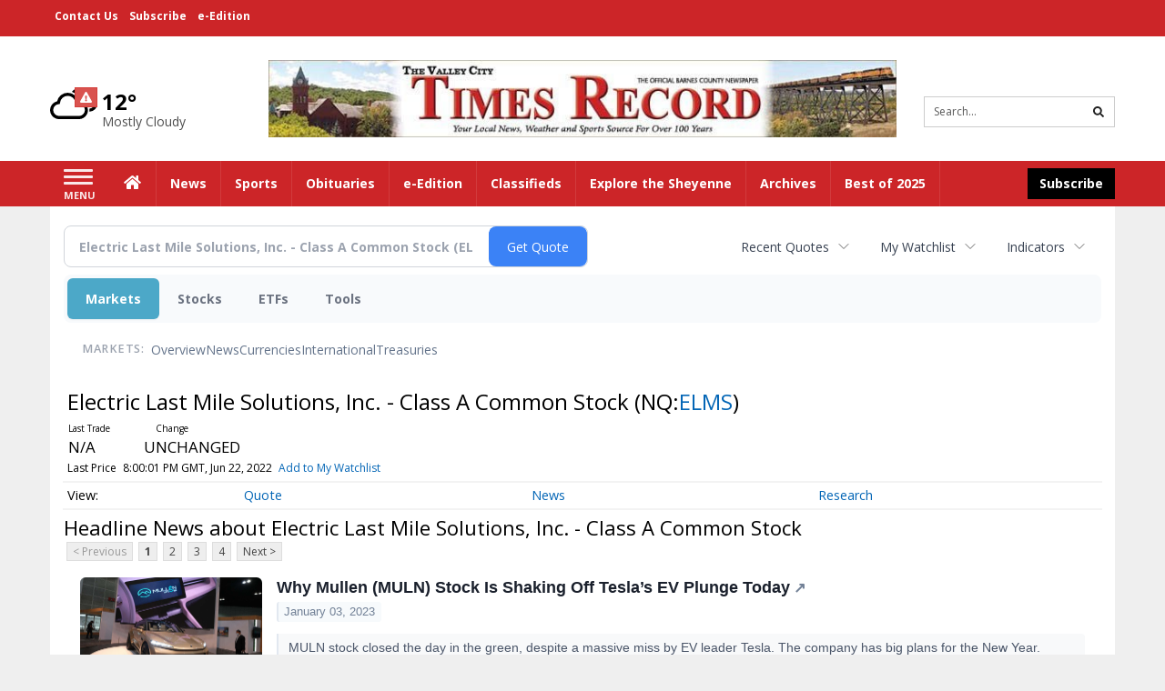

--- FILE ---
content_type: text/html; charset=utf-8
request_url: https://www.google.com/recaptcha/enterprise/anchor?ar=1&k=6LdF3BEhAAAAAEQUmLciJe0QwaHESwQFc2vwCWqh&co=aHR0cDovL2J1c2luZXNzLnRpbWVzLW9ubGluZS5jb206ODA.&hl=en&v=PoyoqOPhxBO7pBk68S4YbpHZ&size=invisible&anchor-ms=20000&execute-ms=30000&cb=b9h9uer2y40x
body_size: 49022
content:
<!DOCTYPE HTML><html dir="ltr" lang="en"><head><meta http-equiv="Content-Type" content="text/html; charset=UTF-8">
<meta http-equiv="X-UA-Compatible" content="IE=edge">
<title>reCAPTCHA</title>
<style type="text/css">
/* cyrillic-ext */
@font-face {
  font-family: 'Roboto';
  font-style: normal;
  font-weight: 400;
  font-stretch: 100%;
  src: url(//fonts.gstatic.com/s/roboto/v48/KFO7CnqEu92Fr1ME7kSn66aGLdTylUAMa3GUBHMdazTgWw.woff2) format('woff2');
  unicode-range: U+0460-052F, U+1C80-1C8A, U+20B4, U+2DE0-2DFF, U+A640-A69F, U+FE2E-FE2F;
}
/* cyrillic */
@font-face {
  font-family: 'Roboto';
  font-style: normal;
  font-weight: 400;
  font-stretch: 100%;
  src: url(//fonts.gstatic.com/s/roboto/v48/KFO7CnqEu92Fr1ME7kSn66aGLdTylUAMa3iUBHMdazTgWw.woff2) format('woff2');
  unicode-range: U+0301, U+0400-045F, U+0490-0491, U+04B0-04B1, U+2116;
}
/* greek-ext */
@font-face {
  font-family: 'Roboto';
  font-style: normal;
  font-weight: 400;
  font-stretch: 100%;
  src: url(//fonts.gstatic.com/s/roboto/v48/KFO7CnqEu92Fr1ME7kSn66aGLdTylUAMa3CUBHMdazTgWw.woff2) format('woff2');
  unicode-range: U+1F00-1FFF;
}
/* greek */
@font-face {
  font-family: 'Roboto';
  font-style: normal;
  font-weight: 400;
  font-stretch: 100%;
  src: url(//fonts.gstatic.com/s/roboto/v48/KFO7CnqEu92Fr1ME7kSn66aGLdTylUAMa3-UBHMdazTgWw.woff2) format('woff2');
  unicode-range: U+0370-0377, U+037A-037F, U+0384-038A, U+038C, U+038E-03A1, U+03A3-03FF;
}
/* math */
@font-face {
  font-family: 'Roboto';
  font-style: normal;
  font-weight: 400;
  font-stretch: 100%;
  src: url(//fonts.gstatic.com/s/roboto/v48/KFO7CnqEu92Fr1ME7kSn66aGLdTylUAMawCUBHMdazTgWw.woff2) format('woff2');
  unicode-range: U+0302-0303, U+0305, U+0307-0308, U+0310, U+0312, U+0315, U+031A, U+0326-0327, U+032C, U+032F-0330, U+0332-0333, U+0338, U+033A, U+0346, U+034D, U+0391-03A1, U+03A3-03A9, U+03B1-03C9, U+03D1, U+03D5-03D6, U+03F0-03F1, U+03F4-03F5, U+2016-2017, U+2034-2038, U+203C, U+2040, U+2043, U+2047, U+2050, U+2057, U+205F, U+2070-2071, U+2074-208E, U+2090-209C, U+20D0-20DC, U+20E1, U+20E5-20EF, U+2100-2112, U+2114-2115, U+2117-2121, U+2123-214F, U+2190, U+2192, U+2194-21AE, U+21B0-21E5, U+21F1-21F2, U+21F4-2211, U+2213-2214, U+2216-22FF, U+2308-230B, U+2310, U+2319, U+231C-2321, U+2336-237A, U+237C, U+2395, U+239B-23B7, U+23D0, U+23DC-23E1, U+2474-2475, U+25AF, U+25B3, U+25B7, U+25BD, U+25C1, U+25CA, U+25CC, U+25FB, U+266D-266F, U+27C0-27FF, U+2900-2AFF, U+2B0E-2B11, U+2B30-2B4C, U+2BFE, U+3030, U+FF5B, U+FF5D, U+1D400-1D7FF, U+1EE00-1EEFF;
}
/* symbols */
@font-face {
  font-family: 'Roboto';
  font-style: normal;
  font-weight: 400;
  font-stretch: 100%;
  src: url(//fonts.gstatic.com/s/roboto/v48/KFO7CnqEu92Fr1ME7kSn66aGLdTylUAMaxKUBHMdazTgWw.woff2) format('woff2');
  unicode-range: U+0001-000C, U+000E-001F, U+007F-009F, U+20DD-20E0, U+20E2-20E4, U+2150-218F, U+2190, U+2192, U+2194-2199, U+21AF, U+21E6-21F0, U+21F3, U+2218-2219, U+2299, U+22C4-22C6, U+2300-243F, U+2440-244A, U+2460-24FF, U+25A0-27BF, U+2800-28FF, U+2921-2922, U+2981, U+29BF, U+29EB, U+2B00-2BFF, U+4DC0-4DFF, U+FFF9-FFFB, U+10140-1018E, U+10190-1019C, U+101A0, U+101D0-101FD, U+102E0-102FB, U+10E60-10E7E, U+1D2C0-1D2D3, U+1D2E0-1D37F, U+1F000-1F0FF, U+1F100-1F1AD, U+1F1E6-1F1FF, U+1F30D-1F30F, U+1F315, U+1F31C, U+1F31E, U+1F320-1F32C, U+1F336, U+1F378, U+1F37D, U+1F382, U+1F393-1F39F, U+1F3A7-1F3A8, U+1F3AC-1F3AF, U+1F3C2, U+1F3C4-1F3C6, U+1F3CA-1F3CE, U+1F3D4-1F3E0, U+1F3ED, U+1F3F1-1F3F3, U+1F3F5-1F3F7, U+1F408, U+1F415, U+1F41F, U+1F426, U+1F43F, U+1F441-1F442, U+1F444, U+1F446-1F449, U+1F44C-1F44E, U+1F453, U+1F46A, U+1F47D, U+1F4A3, U+1F4B0, U+1F4B3, U+1F4B9, U+1F4BB, U+1F4BF, U+1F4C8-1F4CB, U+1F4D6, U+1F4DA, U+1F4DF, U+1F4E3-1F4E6, U+1F4EA-1F4ED, U+1F4F7, U+1F4F9-1F4FB, U+1F4FD-1F4FE, U+1F503, U+1F507-1F50B, U+1F50D, U+1F512-1F513, U+1F53E-1F54A, U+1F54F-1F5FA, U+1F610, U+1F650-1F67F, U+1F687, U+1F68D, U+1F691, U+1F694, U+1F698, U+1F6AD, U+1F6B2, U+1F6B9-1F6BA, U+1F6BC, U+1F6C6-1F6CF, U+1F6D3-1F6D7, U+1F6E0-1F6EA, U+1F6F0-1F6F3, U+1F6F7-1F6FC, U+1F700-1F7FF, U+1F800-1F80B, U+1F810-1F847, U+1F850-1F859, U+1F860-1F887, U+1F890-1F8AD, U+1F8B0-1F8BB, U+1F8C0-1F8C1, U+1F900-1F90B, U+1F93B, U+1F946, U+1F984, U+1F996, U+1F9E9, U+1FA00-1FA6F, U+1FA70-1FA7C, U+1FA80-1FA89, U+1FA8F-1FAC6, U+1FACE-1FADC, U+1FADF-1FAE9, U+1FAF0-1FAF8, U+1FB00-1FBFF;
}
/* vietnamese */
@font-face {
  font-family: 'Roboto';
  font-style: normal;
  font-weight: 400;
  font-stretch: 100%;
  src: url(//fonts.gstatic.com/s/roboto/v48/KFO7CnqEu92Fr1ME7kSn66aGLdTylUAMa3OUBHMdazTgWw.woff2) format('woff2');
  unicode-range: U+0102-0103, U+0110-0111, U+0128-0129, U+0168-0169, U+01A0-01A1, U+01AF-01B0, U+0300-0301, U+0303-0304, U+0308-0309, U+0323, U+0329, U+1EA0-1EF9, U+20AB;
}
/* latin-ext */
@font-face {
  font-family: 'Roboto';
  font-style: normal;
  font-weight: 400;
  font-stretch: 100%;
  src: url(//fonts.gstatic.com/s/roboto/v48/KFO7CnqEu92Fr1ME7kSn66aGLdTylUAMa3KUBHMdazTgWw.woff2) format('woff2');
  unicode-range: U+0100-02BA, U+02BD-02C5, U+02C7-02CC, U+02CE-02D7, U+02DD-02FF, U+0304, U+0308, U+0329, U+1D00-1DBF, U+1E00-1E9F, U+1EF2-1EFF, U+2020, U+20A0-20AB, U+20AD-20C0, U+2113, U+2C60-2C7F, U+A720-A7FF;
}
/* latin */
@font-face {
  font-family: 'Roboto';
  font-style: normal;
  font-weight: 400;
  font-stretch: 100%;
  src: url(//fonts.gstatic.com/s/roboto/v48/KFO7CnqEu92Fr1ME7kSn66aGLdTylUAMa3yUBHMdazQ.woff2) format('woff2');
  unicode-range: U+0000-00FF, U+0131, U+0152-0153, U+02BB-02BC, U+02C6, U+02DA, U+02DC, U+0304, U+0308, U+0329, U+2000-206F, U+20AC, U+2122, U+2191, U+2193, U+2212, U+2215, U+FEFF, U+FFFD;
}
/* cyrillic-ext */
@font-face {
  font-family: 'Roboto';
  font-style: normal;
  font-weight: 500;
  font-stretch: 100%;
  src: url(//fonts.gstatic.com/s/roboto/v48/KFO7CnqEu92Fr1ME7kSn66aGLdTylUAMa3GUBHMdazTgWw.woff2) format('woff2');
  unicode-range: U+0460-052F, U+1C80-1C8A, U+20B4, U+2DE0-2DFF, U+A640-A69F, U+FE2E-FE2F;
}
/* cyrillic */
@font-face {
  font-family: 'Roboto';
  font-style: normal;
  font-weight: 500;
  font-stretch: 100%;
  src: url(//fonts.gstatic.com/s/roboto/v48/KFO7CnqEu92Fr1ME7kSn66aGLdTylUAMa3iUBHMdazTgWw.woff2) format('woff2');
  unicode-range: U+0301, U+0400-045F, U+0490-0491, U+04B0-04B1, U+2116;
}
/* greek-ext */
@font-face {
  font-family: 'Roboto';
  font-style: normal;
  font-weight: 500;
  font-stretch: 100%;
  src: url(//fonts.gstatic.com/s/roboto/v48/KFO7CnqEu92Fr1ME7kSn66aGLdTylUAMa3CUBHMdazTgWw.woff2) format('woff2');
  unicode-range: U+1F00-1FFF;
}
/* greek */
@font-face {
  font-family: 'Roboto';
  font-style: normal;
  font-weight: 500;
  font-stretch: 100%;
  src: url(//fonts.gstatic.com/s/roboto/v48/KFO7CnqEu92Fr1ME7kSn66aGLdTylUAMa3-UBHMdazTgWw.woff2) format('woff2');
  unicode-range: U+0370-0377, U+037A-037F, U+0384-038A, U+038C, U+038E-03A1, U+03A3-03FF;
}
/* math */
@font-face {
  font-family: 'Roboto';
  font-style: normal;
  font-weight: 500;
  font-stretch: 100%;
  src: url(//fonts.gstatic.com/s/roboto/v48/KFO7CnqEu92Fr1ME7kSn66aGLdTylUAMawCUBHMdazTgWw.woff2) format('woff2');
  unicode-range: U+0302-0303, U+0305, U+0307-0308, U+0310, U+0312, U+0315, U+031A, U+0326-0327, U+032C, U+032F-0330, U+0332-0333, U+0338, U+033A, U+0346, U+034D, U+0391-03A1, U+03A3-03A9, U+03B1-03C9, U+03D1, U+03D5-03D6, U+03F0-03F1, U+03F4-03F5, U+2016-2017, U+2034-2038, U+203C, U+2040, U+2043, U+2047, U+2050, U+2057, U+205F, U+2070-2071, U+2074-208E, U+2090-209C, U+20D0-20DC, U+20E1, U+20E5-20EF, U+2100-2112, U+2114-2115, U+2117-2121, U+2123-214F, U+2190, U+2192, U+2194-21AE, U+21B0-21E5, U+21F1-21F2, U+21F4-2211, U+2213-2214, U+2216-22FF, U+2308-230B, U+2310, U+2319, U+231C-2321, U+2336-237A, U+237C, U+2395, U+239B-23B7, U+23D0, U+23DC-23E1, U+2474-2475, U+25AF, U+25B3, U+25B7, U+25BD, U+25C1, U+25CA, U+25CC, U+25FB, U+266D-266F, U+27C0-27FF, U+2900-2AFF, U+2B0E-2B11, U+2B30-2B4C, U+2BFE, U+3030, U+FF5B, U+FF5D, U+1D400-1D7FF, U+1EE00-1EEFF;
}
/* symbols */
@font-face {
  font-family: 'Roboto';
  font-style: normal;
  font-weight: 500;
  font-stretch: 100%;
  src: url(//fonts.gstatic.com/s/roboto/v48/KFO7CnqEu92Fr1ME7kSn66aGLdTylUAMaxKUBHMdazTgWw.woff2) format('woff2');
  unicode-range: U+0001-000C, U+000E-001F, U+007F-009F, U+20DD-20E0, U+20E2-20E4, U+2150-218F, U+2190, U+2192, U+2194-2199, U+21AF, U+21E6-21F0, U+21F3, U+2218-2219, U+2299, U+22C4-22C6, U+2300-243F, U+2440-244A, U+2460-24FF, U+25A0-27BF, U+2800-28FF, U+2921-2922, U+2981, U+29BF, U+29EB, U+2B00-2BFF, U+4DC0-4DFF, U+FFF9-FFFB, U+10140-1018E, U+10190-1019C, U+101A0, U+101D0-101FD, U+102E0-102FB, U+10E60-10E7E, U+1D2C0-1D2D3, U+1D2E0-1D37F, U+1F000-1F0FF, U+1F100-1F1AD, U+1F1E6-1F1FF, U+1F30D-1F30F, U+1F315, U+1F31C, U+1F31E, U+1F320-1F32C, U+1F336, U+1F378, U+1F37D, U+1F382, U+1F393-1F39F, U+1F3A7-1F3A8, U+1F3AC-1F3AF, U+1F3C2, U+1F3C4-1F3C6, U+1F3CA-1F3CE, U+1F3D4-1F3E0, U+1F3ED, U+1F3F1-1F3F3, U+1F3F5-1F3F7, U+1F408, U+1F415, U+1F41F, U+1F426, U+1F43F, U+1F441-1F442, U+1F444, U+1F446-1F449, U+1F44C-1F44E, U+1F453, U+1F46A, U+1F47D, U+1F4A3, U+1F4B0, U+1F4B3, U+1F4B9, U+1F4BB, U+1F4BF, U+1F4C8-1F4CB, U+1F4D6, U+1F4DA, U+1F4DF, U+1F4E3-1F4E6, U+1F4EA-1F4ED, U+1F4F7, U+1F4F9-1F4FB, U+1F4FD-1F4FE, U+1F503, U+1F507-1F50B, U+1F50D, U+1F512-1F513, U+1F53E-1F54A, U+1F54F-1F5FA, U+1F610, U+1F650-1F67F, U+1F687, U+1F68D, U+1F691, U+1F694, U+1F698, U+1F6AD, U+1F6B2, U+1F6B9-1F6BA, U+1F6BC, U+1F6C6-1F6CF, U+1F6D3-1F6D7, U+1F6E0-1F6EA, U+1F6F0-1F6F3, U+1F6F7-1F6FC, U+1F700-1F7FF, U+1F800-1F80B, U+1F810-1F847, U+1F850-1F859, U+1F860-1F887, U+1F890-1F8AD, U+1F8B0-1F8BB, U+1F8C0-1F8C1, U+1F900-1F90B, U+1F93B, U+1F946, U+1F984, U+1F996, U+1F9E9, U+1FA00-1FA6F, U+1FA70-1FA7C, U+1FA80-1FA89, U+1FA8F-1FAC6, U+1FACE-1FADC, U+1FADF-1FAE9, U+1FAF0-1FAF8, U+1FB00-1FBFF;
}
/* vietnamese */
@font-face {
  font-family: 'Roboto';
  font-style: normal;
  font-weight: 500;
  font-stretch: 100%;
  src: url(//fonts.gstatic.com/s/roboto/v48/KFO7CnqEu92Fr1ME7kSn66aGLdTylUAMa3OUBHMdazTgWw.woff2) format('woff2');
  unicode-range: U+0102-0103, U+0110-0111, U+0128-0129, U+0168-0169, U+01A0-01A1, U+01AF-01B0, U+0300-0301, U+0303-0304, U+0308-0309, U+0323, U+0329, U+1EA0-1EF9, U+20AB;
}
/* latin-ext */
@font-face {
  font-family: 'Roboto';
  font-style: normal;
  font-weight: 500;
  font-stretch: 100%;
  src: url(//fonts.gstatic.com/s/roboto/v48/KFO7CnqEu92Fr1ME7kSn66aGLdTylUAMa3KUBHMdazTgWw.woff2) format('woff2');
  unicode-range: U+0100-02BA, U+02BD-02C5, U+02C7-02CC, U+02CE-02D7, U+02DD-02FF, U+0304, U+0308, U+0329, U+1D00-1DBF, U+1E00-1E9F, U+1EF2-1EFF, U+2020, U+20A0-20AB, U+20AD-20C0, U+2113, U+2C60-2C7F, U+A720-A7FF;
}
/* latin */
@font-face {
  font-family: 'Roboto';
  font-style: normal;
  font-weight: 500;
  font-stretch: 100%;
  src: url(//fonts.gstatic.com/s/roboto/v48/KFO7CnqEu92Fr1ME7kSn66aGLdTylUAMa3yUBHMdazQ.woff2) format('woff2');
  unicode-range: U+0000-00FF, U+0131, U+0152-0153, U+02BB-02BC, U+02C6, U+02DA, U+02DC, U+0304, U+0308, U+0329, U+2000-206F, U+20AC, U+2122, U+2191, U+2193, U+2212, U+2215, U+FEFF, U+FFFD;
}
/* cyrillic-ext */
@font-face {
  font-family: 'Roboto';
  font-style: normal;
  font-weight: 900;
  font-stretch: 100%;
  src: url(//fonts.gstatic.com/s/roboto/v48/KFO7CnqEu92Fr1ME7kSn66aGLdTylUAMa3GUBHMdazTgWw.woff2) format('woff2');
  unicode-range: U+0460-052F, U+1C80-1C8A, U+20B4, U+2DE0-2DFF, U+A640-A69F, U+FE2E-FE2F;
}
/* cyrillic */
@font-face {
  font-family: 'Roboto';
  font-style: normal;
  font-weight: 900;
  font-stretch: 100%;
  src: url(//fonts.gstatic.com/s/roboto/v48/KFO7CnqEu92Fr1ME7kSn66aGLdTylUAMa3iUBHMdazTgWw.woff2) format('woff2');
  unicode-range: U+0301, U+0400-045F, U+0490-0491, U+04B0-04B1, U+2116;
}
/* greek-ext */
@font-face {
  font-family: 'Roboto';
  font-style: normal;
  font-weight: 900;
  font-stretch: 100%;
  src: url(//fonts.gstatic.com/s/roboto/v48/KFO7CnqEu92Fr1ME7kSn66aGLdTylUAMa3CUBHMdazTgWw.woff2) format('woff2');
  unicode-range: U+1F00-1FFF;
}
/* greek */
@font-face {
  font-family: 'Roboto';
  font-style: normal;
  font-weight: 900;
  font-stretch: 100%;
  src: url(//fonts.gstatic.com/s/roboto/v48/KFO7CnqEu92Fr1ME7kSn66aGLdTylUAMa3-UBHMdazTgWw.woff2) format('woff2');
  unicode-range: U+0370-0377, U+037A-037F, U+0384-038A, U+038C, U+038E-03A1, U+03A3-03FF;
}
/* math */
@font-face {
  font-family: 'Roboto';
  font-style: normal;
  font-weight: 900;
  font-stretch: 100%;
  src: url(//fonts.gstatic.com/s/roboto/v48/KFO7CnqEu92Fr1ME7kSn66aGLdTylUAMawCUBHMdazTgWw.woff2) format('woff2');
  unicode-range: U+0302-0303, U+0305, U+0307-0308, U+0310, U+0312, U+0315, U+031A, U+0326-0327, U+032C, U+032F-0330, U+0332-0333, U+0338, U+033A, U+0346, U+034D, U+0391-03A1, U+03A3-03A9, U+03B1-03C9, U+03D1, U+03D5-03D6, U+03F0-03F1, U+03F4-03F5, U+2016-2017, U+2034-2038, U+203C, U+2040, U+2043, U+2047, U+2050, U+2057, U+205F, U+2070-2071, U+2074-208E, U+2090-209C, U+20D0-20DC, U+20E1, U+20E5-20EF, U+2100-2112, U+2114-2115, U+2117-2121, U+2123-214F, U+2190, U+2192, U+2194-21AE, U+21B0-21E5, U+21F1-21F2, U+21F4-2211, U+2213-2214, U+2216-22FF, U+2308-230B, U+2310, U+2319, U+231C-2321, U+2336-237A, U+237C, U+2395, U+239B-23B7, U+23D0, U+23DC-23E1, U+2474-2475, U+25AF, U+25B3, U+25B7, U+25BD, U+25C1, U+25CA, U+25CC, U+25FB, U+266D-266F, U+27C0-27FF, U+2900-2AFF, U+2B0E-2B11, U+2B30-2B4C, U+2BFE, U+3030, U+FF5B, U+FF5D, U+1D400-1D7FF, U+1EE00-1EEFF;
}
/* symbols */
@font-face {
  font-family: 'Roboto';
  font-style: normal;
  font-weight: 900;
  font-stretch: 100%;
  src: url(//fonts.gstatic.com/s/roboto/v48/KFO7CnqEu92Fr1ME7kSn66aGLdTylUAMaxKUBHMdazTgWw.woff2) format('woff2');
  unicode-range: U+0001-000C, U+000E-001F, U+007F-009F, U+20DD-20E0, U+20E2-20E4, U+2150-218F, U+2190, U+2192, U+2194-2199, U+21AF, U+21E6-21F0, U+21F3, U+2218-2219, U+2299, U+22C4-22C6, U+2300-243F, U+2440-244A, U+2460-24FF, U+25A0-27BF, U+2800-28FF, U+2921-2922, U+2981, U+29BF, U+29EB, U+2B00-2BFF, U+4DC0-4DFF, U+FFF9-FFFB, U+10140-1018E, U+10190-1019C, U+101A0, U+101D0-101FD, U+102E0-102FB, U+10E60-10E7E, U+1D2C0-1D2D3, U+1D2E0-1D37F, U+1F000-1F0FF, U+1F100-1F1AD, U+1F1E6-1F1FF, U+1F30D-1F30F, U+1F315, U+1F31C, U+1F31E, U+1F320-1F32C, U+1F336, U+1F378, U+1F37D, U+1F382, U+1F393-1F39F, U+1F3A7-1F3A8, U+1F3AC-1F3AF, U+1F3C2, U+1F3C4-1F3C6, U+1F3CA-1F3CE, U+1F3D4-1F3E0, U+1F3ED, U+1F3F1-1F3F3, U+1F3F5-1F3F7, U+1F408, U+1F415, U+1F41F, U+1F426, U+1F43F, U+1F441-1F442, U+1F444, U+1F446-1F449, U+1F44C-1F44E, U+1F453, U+1F46A, U+1F47D, U+1F4A3, U+1F4B0, U+1F4B3, U+1F4B9, U+1F4BB, U+1F4BF, U+1F4C8-1F4CB, U+1F4D6, U+1F4DA, U+1F4DF, U+1F4E3-1F4E6, U+1F4EA-1F4ED, U+1F4F7, U+1F4F9-1F4FB, U+1F4FD-1F4FE, U+1F503, U+1F507-1F50B, U+1F50D, U+1F512-1F513, U+1F53E-1F54A, U+1F54F-1F5FA, U+1F610, U+1F650-1F67F, U+1F687, U+1F68D, U+1F691, U+1F694, U+1F698, U+1F6AD, U+1F6B2, U+1F6B9-1F6BA, U+1F6BC, U+1F6C6-1F6CF, U+1F6D3-1F6D7, U+1F6E0-1F6EA, U+1F6F0-1F6F3, U+1F6F7-1F6FC, U+1F700-1F7FF, U+1F800-1F80B, U+1F810-1F847, U+1F850-1F859, U+1F860-1F887, U+1F890-1F8AD, U+1F8B0-1F8BB, U+1F8C0-1F8C1, U+1F900-1F90B, U+1F93B, U+1F946, U+1F984, U+1F996, U+1F9E9, U+1FA00-1FA6F, U+1FA70-1FA7C, U+1FA80-1FA89, U+1FA8F-1FAC6, U+1FACE-1FADC, U+1FADF-1FAE9, U+1FAF0-1FAF8, U+1FB00-1FBFF;
}
/* vietnamese */
@font-face {
  font-family: 'Roboto';
  font-style: normal;
  font-weight: 900;
  font-stretch: 100%;
  src: url(//fonts.gstatic.com/s/roboto/v48/KFO7CnqEu92Fr1ME7kSn66aGLdTylUAMa3OUBHMdazTgWw.woff2) format('woff2');
  unicode-range: U+0102-0103, U+0110-0111, U+0128-0129, U+0168-0169, U+01A0-01A1, U+01AF-01B0, U+0300-0301, U+0303-0304, U+0308-0309, U+0323, U+0329, U+1EA0-1EF9, U+20AB;
}
/* latin-ext */
@font-face {
  font-family: 'Roboto';
  font-style: normal;
  font-weight: 900;
  font-stretch: 100%;
  src: url(//fonts.gstatic.com/s/roboto/v48/KFO7CnqEu92Fr1ME7kSn66aGLdTylUAMa3KUBHMdazTgWw.woff2) format('woff2');
  unicode-range: U+0100-02BA, U+02BD-02C5, U+02C7-02CC, U+02CE-02D7, U+02DD-02FF, U+0304, U+0308, U+0329, U+1D00-1DBF, U+1E00-1E9F, U+1EF2-1EFF, U+2020, U+20A0-20AB, U+20AD-20C0, U+2113, U+2C60-2C7F, U+A720-A7FF;
}
/* latin */
@font-face {
  font-family: 'Roboto';
  font-style: normal;
  font-weight: 900;
  font-stretch: 100%;
  src: url(//fonts.gstatic.com/s/roboto/v48/KFO7CnqEu92Fr1ME7kSn66aGLdTylUAMa3yUBHMdazQ.woff2) format('woff2');
  unicode-range: U+0000-00FF, U+0131, U+0152-0153, U+02BB-02BC, U+02C6, U+02DA, U+02DC, U+0304, U+0308, U+0329, U+2000-206F, U+20AC, U+2122, U+2191, U+2193, U+2212, U+2215, U+FEFF, U+FFFD;
}

</style>
<link rel="stylesheet" type="text/css" href="https://www.gstatic.com/recaptcha/releases/PoyoqOPhxBO7pBk68S4YbpHZ/styles__ltr.css">
<script nonce="fPprdogpseLRFkTUcj1SvQ" type="text/javascript">window['__recaptcha_api'] = 'https://www.google.com/recaptcha/enterprise/';</script>
<script type="text/javascript" src="https://www.gstatic.com/recaptcha/releases/PoyoqOPhxBO7pBk68S4YbpHZ/recaptcha__en.js" nonce="fPprdogpseLRFkTUcj1SvQ">
      
    </script></head>
<body><div id="rc-anchor-alert" class="rc-anchor-alert"></div>
<input type="hidden" id="recaptcha-token" value="[base64]">
<script type="text/javascript" nonce="fPprdogpseLRFkTUcj1SvQ">
      recaptcha.anchor.Main.init("[\x22ainput\x22,[\x22bgdata\x22,\x22\x22,\[base64]/[base64]/[base64]/ZyhXLGgpOnEoW04sMjEsbF0sVywwKSxoKSxmYWxzZSxmYWxzZSl9Y2F0Y2goayl7RygzNTgsVyk/[base64]/[base64]/[base64]/[base64]/[base64]/[base64]/[base64]/bmV3IEJbT10oRFswXSk6dz09Mj9uZXcgQltPXShEWzBdLERbMV0pOnc9PTM/bmV3IEJbT10oRFswXSxEWzFdLERbMl0pOnc9PTQ/[base64]/[base64]/[base64]/[base64]/[base64]\\u003d\x22,\[base64]\\u003d\x22,\x22QcORL8OCLcKvDyLDscO7XFtxASBDwoFYBBFiJsKOwoJLQhZOw6c8w7vCqyXDglFYwo1kbzrCj8KzwrE/NcOfwoohwpbDvE3CswpEPVfCh8KeC8OyPFDDqFPDmRc2w7/Cv1p2J8K8wol8XAvDiMOowovDtMOkw7DCpMOLRcOAHMKNe8O5ZMO9wo5EYMKmZSwIwpbDpGrDuMKuf8OLw7gGQsOlT8Oew6JEw70Hwr/CncKbayDDuzbCrA4WwqTCsEXCrsOxVcOswqsfT8KmGSZUw5AMdMOIGiAWfUdbwr3CvsKKw7nDk0UWR8KSwpVNIUTDjx4NVMO6cMKVwp9zwqtcw6FgwqzDqcKbNsOdT8KxwqzDn1nDmFoQwqPCqMKjO8OcRsOyRcO7QcO1EMKASsOSCTFSe8OnOAtbFEM/[base64]/[base64]/[base64]/wpx/Y8KfIkbCiTDDsEomQMKfTUXCsRJkOcKNOsKNw73CgQTDqHIHwqEEwptRw7Nkw6XDnMO1w6/DpsKVfBfDuTA2U2lrFxIIwqpfwokgwpdGw5t2FB7CtibCj8K0wosVw4liw4fCpG4Aw4bCliPDm8Kaw6TCrkrDqR/CgsOdFQZtM8OHw7RDwqjCtcO0wpEtwrZbw6ExSMOVwp/Dq8KAH0DCkMOnwpUlw5rDmT0Gw6rDn8KFCEQzZxPCsDNoWsOFW2rDlsKQwqzCrz/Cm8OYw4XCl8KowpIwfsKUZ8KkEcOZwqrDt0J2wpRVwrXCt2k1AsKaZ8KybCjCsHgJJsKVwq/DlsOrHh0GPU3CkH/CvnbCv04kO8ONfMOlV0zCqGTDqRrDp2HDmMORZcOCwqLCh8O9wrV4HhbDj8OSBMOPwpHCs8KPOMK/RQtteEDDvcOjD8O/OEYyw7xZw6HDtTo5w6TCkcKbwpsFw6kRfH8xKixkwp5Ewr/[base64]/wpDCn8OxfsK1NA8hIcOkw7HCvRjCgWRnw6XDg8OJwqbClMOJw63CnsKDwocDw7HCm8KBE8O5wpDDozEkwqc2ZULClMKiw4XDvcK8LsOrT3LDvcORfxXDonTDvcKGw68IUMKow5bDqmLCr8KzXS9lOMK/QcOQwq/DlcKLwrUMwoTDoVgnw6/[base64]/CvHrCscOewpnDpcK+AcKtJ3FowpnCggoKBcKaw4bCqktuCX/CpShUwp5rWMKtK2/DlMKtKcOiYgVrMhQEF8K3D3LCgsKrwrQbPSRmwp3CpUtMwrPDq8OLRSQ+aRByw6txwrTCscOsw5DCrkjDmcOTAMOpwpXClAPDpXHDqSN1b8OqDQHDiMKtScOrwqxPwrbCp2nCjcKpwr96w6FuwoLCi3s+acKaAGl/wpINw4ESwpbDrhctbcKdwr9KwrLDgMOhwoHCmTYWJ17Dr8Kvwqwsw4fCiilKeMOwLsKSw7Nlw5w+ZzLDg8OvwoDDsR5uw7vCpG4cw4fDr2EKwojDiWNXwrdYGBnCm3/Dr8KewqbCg8Kcwpl3w5fCq8KSeWPDl8KxZcKRwppzwpk/w6PCuj8wwpIvwqbDkRJgw4DDsMOTwqRteQzDnVY0w6XCiGzDuHzCn8OxEMKzYcKPwqnCk8K8wqvCr8KCD8K0wpnDm8Kgw4FRw5ZheAx1REEkeMOhfh/DicKKUMKGw5NUIQNSwo14N8OXMsK/XMOCw4AYwolVGMOEwoxJF8Kow6YJw4BGVsKvdcOEDMOCAk5KwpXCk3jDuMKkwr/DrcKSdcKAaFA+KX8RZHV/wqM7HlfDssOawr4lGjZaw509JmvCi8Oiw67CqkPDssOMRMOxLMKdwoE0c8OqfwMqRHgLc2DDviTDnMKKfMKPw5bCncKNeTTCjcKWagjDtsK/Cy8ME8KeWMOTwpvDtRTDuMK4w4bDk8OAwp3CsGBFAEoQwrUFJyrCjMK+wpUGw68Kwo8CwrXDrcO4IiE5wr1rwqnCkTvDocO3EsKyBMKrwovDrcK/R3EQwqYXR1AjI8KIw5nCvzXDl8KWw7EZWMK2LzMdw4zDtHTDozPDrE7Ci8O8wpRBccO8wqzCpMKJEMK/[base64]/CnnI4woUXC8OjFQ4swrdGMXPDuMKKwpdFwrpafVrDk1QufsKPw4BqI8KEBEzCnMO7wrLDri/CgMKewqMIwqR3TsObNsKUw6DDmMOuOCbDmMKLw6rCkcOpayDCkVTCpDJbwrBiw7PCqMOYNEDDjDzDqsOzDwPDm8OKw44Ic8ORw6h6wpweBB58CcOLADnCp8O7wrp8w6/CisKww7MzBAXDvUPCnBV3wqUmwqAYaikmw54PWDHDgxUXw6TDncKzfxhKwr1jw4cwwrrCqB/ChGXCqsOHw7DDvcKHKhcabMKywrDDnCbDkAYjDcOeN8OEw44kJsOnwqTCkMK8wojDicOuCgtNZwDDklrCs8OXwpPCrggUw4jCjcOAAirDmsKVXcOUAsOSwr/DtR7CjSMnRE3CqE80wpXChApDV8KuC8KAYmXDqE3CiTg2ZMOTRsK9wrbCkH4lwoDCv8Kiw7wvJxvDjHtuHmPCjBo8wq7DpXnCn3zCrSlXw5lwwp/[base64]/[base64]/[base64]/MSIJw5HCtRXDkQMKwp5DWxdhbGfChT7DnsO8WxDDlMKaw4JSS8Omw73Dk8Omw43DncKMwq3CizHCqQDDv8K7V2HCksKYDifDtsKKwoLCtnnCmsKXICbDqcKTX8KSw5fCiBfDq1tCw4srcGvDmMOBTsO9X8OBAsOnTMKmw5sNdFvCpx/DjMKJBMK0w63DlRDCoTEhw6TCoMKDwrPCgcKaFjfCrsOBw6U3IBXChMKNIk5AVXPDhcK/RwZNUMK8DsKnR8KSw4/CgsONT8OPc8ODwpQ5cmbCuMO5w4/CiMOcw44vwpzCrixoB8OyFw/[base64]/CnT3CpVgmwovClwnDklVFw5rCtk5ewpXDnBZBwrbCkEjDkETDj8KyBMOUM8KhVsOqw6oVwprClk/CkMO5wqcPw5IiYzkLw68ENSl9w7sYwotIw7I7w7nCnsOpd8O1wovDmcKNCcOEPVZODsKgEzjDj3TDpgHCi8KlEsOLMMOuwowKw5HCsB/CqMOAw6bDuMOLf2xWwp0HwrDDrsKAw7cND0gEBsKHNCvDjsOKa1/[base64]/CtxZPRMKPw6JiBzjCmsOSwqTCnw/Dn8KzNQDCjgrCuVE0RMOkJV/DtMOGwqFUwrzDqBxnKG4lRsOCwpEeCsKfw5dCC0XCmMKUI0DCj8OBwpVfw5HDvsO2w6xoYnUxw7HCsm1XwpVpXwVjw4PDoMK9w47Dq8KvwpY0wpHCmWwxwqDCjcKIPsO1w758T8OjAwPCi2/CpcOiwrvCgCVzZcOJwoQDOFphIHPCnsKZb0fDhMOwwrREw45IdFHDiUURwqPDscOJw7PDqsO8w7cYUXsCD1AlZhPCs8O3W2FHw5zCgV7Cvz0Uwp0fwr8iwo/[base64]/CvcKawoVaYCbDtj8GZcO+w6vCosKuwrTCkMKPw5fCicKHNsODRUvCgsKgwqIbEF9zO8OUNXDCmMK9wpPChsO2LMKEwrvDkXTDq8KJwrXDvVJ4w4DDm8KuPMOVLcO5WXR7GcKnciZuKTvDomB9w7d/fwZ9E8OVw6PDhH/[base64]/OAESw5DChmJvwocXwqdDNWgbaXzDisOzwo9OUhVaw6DCvFPDhz/Djx0FMU8bIA4XwqtTw4fCrMOawr7Cs8Kof8OjwoZGwrwRwpxCwo/DhMOow4/DtMK3N8OKEzkhCjFwesOyw7xsw7UBwqYiwoTCrT0NY192WMKFAcKjDnfCg8OEUEpjw5/DpMOPw7HCrG/Ch0HCvMODwq3Ci8Kgw4sAwrPDkMOhw5XCqQ13NsKTwrPDqMKhw4csfcO5w4XCu8KEwo85LMOSHCPCi3Q8wqbCnMORCW3DnghYw4xycCRle0TCqcOZZAdVw5Aswr88aBh9e0tlw47DsMOfw6NLwqd6NUEcIsKqOi4vA8K9wp7DksO6YMOAIsO/w77DpcO2e8KaP8O9w69OwodjwrDCuMK1wrkdwr5OwoPDvsKdE8OcX8Kbf2vDusKDw50HMnfClMKSNn3DqRnDu0zCqi8WYR/DtDnDuW4OL1BfFMOJUMO+wpEqYkDCtSdZB8KnaWZbwqEqw7fDtMK5NMKTwrHCrsKKw4FXw45/FsKeBErDtcOJb8O4w5/Cm0rCu8OBwoNhN8K1JWnCv8O3CztbA8OCwrnDmhLDncKHKkwvw4TDhnDChcKLwpLCusOrVzDDpcKVw6LCmk3CsnAow4TDl8O0w7kewo5JwpfCsMKZw6XDqgLDocOOwrfCjmwhwq4+w5QDw7zDn8KGbsKRw60qCsKWf8KcUw/CrsK5woYrw7PCrxPChxg8dVbCukoNwoDDoDUhTwPCjDLCpcOjbMKLw5U6OBnDh8KFH0QJw6zCqcOew6DCmsKbbsKywpxDLGfChsOsc3MQw5/CqGbCicKRw5zDoErDiUrCgcKNYENxasKKwrFdJhTCucK8wpUhAk7CncKxZsKtAwAoM8KQcicJNcKiZcKeBFEYZcKPw6PDrcODB8Kmdyw0w7bDgTwUw5vCkzTDoMKQw4YWVV3CucOwEMKqPMOxR8KKLwFJw7UWw4XCpifDhsOKF3XCrcKewq/[base64]/w7fCkm7CqjPCqAgAdMOkw6Qzw6rDsjDDi3bCuRczLmTDvmvDq1wnw7ceV2LCusOow5fDlMObwrlxIMO8LsKuC8OCQMKxwqllw4EVIcOPw4QZwq/DrmUeDsODQcO4NcKAIDzCqMK6FiXClcKiw53Ct17Cmi42GcOBw4nDhxhGL19Tw7zDqMOhwpg1wpYaw6jCuWMTw6vDrMKrwqMuPirClcKMfmVLP0bDk8KBw7Maw5N3NMK6CG3DmRBlfcKpw6/CjEJdNB4BwqzCm05jwpMQw5vCl3jDnAY5IcKQSkDCtMKNwqwWbGXCpRzCqywXwrfDocK/KsOBw5wlwrnCncKsFykMGcOIwrXChMKnZMKINTjDphYId8KAwpzCm3hiwq1ww6IrBG/[base64]/Do8O3QsKHNsOhw6/Dq8Ohw4LCgj7DnxILF0bDkSBiWmTCt8Ojw5w9wpTDiMOhwqHDgBAxwq0eMEbDpjAtwoLDnD7DkVh/wpHDgGDDsiDCrMKGw6QCI8OcBMKVw4jDoMKjc38Pw6rDiMOtDjMzcsKdSSrDtTYsw5HCukcDesKewpB4PmnDi342wo7DpcOtwrxcwpVswo7CoMOlwopxVEDCqjxIwqhGw6bCr8O9SsK/w4rDiMKWMk8tw5IeR8KmGA/CoGJnUw7DqMKbVlLDksK4w73DjxJuwpfCicO6wpInw6PCocOPw7HCnsK5F8OwIXlkScKxwqwbfC/[base64]/wqTDiSJ2ccO5UkpObcOWBEkaeC/ChcOhwoNLHSjDrk7DtV7Cu8ONS8O8wr5JPsKYwrXDiE/Cg0bDpifDosOPF10Cw4BCwqbCmXLDrRc9w5x3BiIIa8K0AcO5wovCtsOmeFDCgcKdVcOmwrAJY8Kyw7waw5nDkhIPXsKtQjwdFcK2woI4wo/DhHrDjHB2GifCjMKXwq1ZwqbClGbDlsKawpxpw4huDhTCtRo3woHCgcK9MMKRwr9pw4APIMKnRHEzw5PCuADDpMKFw4srSHFxQ0HDvlbCqSsPwp/[base64]/[base64]/DlmfDsGsNWsK+R8OlGMOXDMOxK8Kuw7Maw6F4wrvDnMOSZxZQUMKiw4vCo3jDhAZMG8KyQRoHCxDDmSU2QF7DiHDCv8OIw5fDkgE/woPCoxsLTVJ/dsO1wowqw4lFw6BZB1nChXASwrlRT3jCoCjDqB7Dl8Obw4DCuw5dGMOowqDDjsOVH3w9U0BNw48ne8OcworCnUFawqh8Xzs/w5d3w6zCrBECQjd2w7BiT8OoCMKswpfDhcKww5dpwr7CqDDDhsKnwp4wOMOswrNew5wDZQkOwqIORcKTRQXCqMO/[base64]/CnsKtbcOuwql3wqDDvcOUMmjDrMOpVG5HwpteeCTDi2rDkiTDjn/CijRzw5UuwoxSw4gywrUTw6fDq8OyVMKTWMKOwrfCosOmwpYuWMOhODnCvcOSw7nCjMKPwogyOnfCjkDCssOyEj9Fw6PDmMKGVTPCtUjDqG5Kw5HDuMK2Zxhsek8uwo4sw6fCsmU9w7pCVcOgwqEQw6o7w7/CnzdKw4BAwqPDl0dQP8KoKcOHFkvDin8FW8OhwqUmwpjCrx9qwrN8wpINXsK/w69LworDvcKFwro7QFbCmFTCqsO2WWvCscO+QGrCkMKew6YQf3M6JghJwqo3ZcKEBkN3OE80F8O7EMKzw5Q/bgbDgW5Gw7IgwpVUw5DChm3CmcOKAFx6JsKcCUd9ZU7DlHlGB8K2w6kFTcK8MEnCpBcDFAnCicOZw7TDncKew6bDqWnDisK+HV/Co8O9w5PDgcKww4VsIVsYw658ZcK5wq5/w48adsKBIhLDhsKkw4rChMOlw5bDoTV4wp1/J8Ocwq7DuC/[base64]/[base64]/CpyZYwqXDkzlhH8OGKxpSwpLDlMOtw4fDvht6LsOJC8OWw6tffcOfEihFwpcET8OFw7xzw48Aw6jCiktiw6rDucKQw7jCp8OAEBwgNcOnKgfDkFLChyVEw77DoMO1wpLDoGPCl8KZel7DocKLwqjDqcOyVE/Dl2zCv1hGwq3DgcKDCMKxccK9wp13wrjDisOLwosowqTDsMKyw6LCnWHDmldxEcOUwqUoe3jCksOJwpTDm8K1wqrDmkzCq8KHwoXCp1bDncOrw5/Ch8OiwrBSMS4UdsOvwqdAwplYCsK1NXENBMKZK2PCgMK0L8OUwpXChH7CjUZhGUggwqPDlDFceUzCjsKOCAnDqMKdw4lYM1/CnhnDqsKlw7MQw5LCtsKISxvCmMOYw5spLsKVwq7DpMOkaEUDfkzDsktfwrp4KcKWHMOOwpFzwrQtw6nDu8KWIcKewqU3wrbCosKCwqsew4HDiF3DuMOcVkdIwofCtVUIKMKkb8OzwqnCgsOaw5bCrUHCh8KZWUA8w4/DvlPChkLDtGrDhsO7wpklwoHCusOowrl1VThRIcKnT1YswrrCqxYrZBtkGMKwWcOrwpfDty0swpfDuxx7w6LDn8OhwoFXwojCknfCm1zCncKFdsKAAMO/w7UvwrxawqfCqsOyeVJJXznCrcKow4Ndw7XCghMrw5lVEsKHwrLDqcOWGMKdwoLDjMKgw5M+w71YA0tGwqEaDw/[base64]/CjRkpwp5Uw6sTwpVew4UdwqzDszpjbcOdw7/Dtztbwo7DkHDDl8KqIsKKw7vDvMOOwpvClMO+wrLDnQ7CqQt9wqvChRB9KcK5wpwWwpDCmFXCoMKuBsOTwo7DjMKnf8K3woRfSgzCmMOCTBZPHA5+DRMtAV7DmcKcayoZwr5ZwpURFiFJwqLDvcOvT0JbbMKtIxlhfxZWWMOyeMKLEMKYCsOmwognw6Bnwo0/wp08w7x8aj0zO0UlwrMQZEHDvcKZwrA/wo3CtUnCqGTCm8O7w7rCoTHCnMO9O8Kxw7MuwqDCllYWNyEREcK5Mg4jEcKEB8K9Oy/ChQrCnMKZOwp/w5Iew7VHwr/Di8OVZ2UWRsKKw4bCmzfDmBbCmcKQwprCrUpQCSMvwromw5HClGjDu2rCjyJLwqrClWrDtF3ChwjDlsOow4w9w5JbFTXCnsKTwrJAw7MMEcK1w4HDgsOgwqvCsCxlw4TCscKGAMO0wo/DvcOiw7Z5w7DCkcKdw6Y8wpfDqMOiw619wpnChFZPwrvCjcKOw7Ijw5cAw7sAc8OudRbDiHfDo8K2wqYfwqbDgcOMfGDCkcK9wrHClm1mCMKFw5AtwpPCqMK9bsKUGjHCnSvCrB/Ds0QrBMOXdArCm8Knw5Ftwp8AfcKTwrbChW3DvMO4CWDCsGBhKcK6cMKVJ2PChgTCrFXDrmJEWMK/wr/[base64]/wpDDq8KswrQ4IkjCvsOrwqBKA8KYw4HDm8OTw7fDlcO1w6jDuRjCmMKQwqI4wrd4w4BeUMOcF8KHw7hbM8OAwpXCvsOPw4NIRhVuJwvDk3DDpxbDrhPDjU0Oc8KbTsOPPcKDejZ0w5MeCAHClg3Ct8ONKsO4w5TCrzt/[base64]/w4/DjsK2c8OREcO/[base64]/DkFrCjMKsw5fDjsOWwq51w4kHIADDmBLCkg3Cgx/Dl8O6w55VMMKzwpIkScKuK8OhKsKBw5nCmsKYw6Zfw6hjwoHDhBEfwo48wpTDhXEmY8ObZ8Odw7vDmMOHWjw6wqrDiEdgeBJKNi7DtcOrc8KkfnMBW8Owb8KCwq/DjsKFw6nDnMK0OkrChMONAMOSw6XDmsOrXkfDtk5yw5bDicK5firCn8K3wr3DtWvDncOKeMOuT8OUccKAw53Co8OGPMKOwqBsw5BgD8Oxw70HwpkLfm5EwpNTw6jDlsO4wpl0wojCrcOgwqlxw5/DvWfDosKPwpTDi0AaYcKSw5rDiURaw6RSb8Kzw58jHsOqJzN0w5w0T8ObMwglw5QZwr9twocbSxpFDjLCuMOVGCDCswl9w4HDl8K7w5fDmXjDtU/Cp8Kxw6w0w6PDvTZIGsOqwqw5w5TCvU/DtRLDisKxw4jCnxfDicOswr/DiDLDgcKjwpTDjcOXwqHDvnUUcsOsw4M8w5vCssO/cEjCjsKQTkDDqVzDhVo8w6nDt1rDji3DqcK+TB7DlMKJw7o3cMKOFR05AgnDsA0pwqNbKQbDjV7CuMOFw6Aow4B2w75mQMOwwrV/EcK8wrMicjMaw7nDo8O8JcONcio3wpUxRMKWwrVaNBdnwofDlcO9w4ASVGbCgsO+HsOewpjCg8KMw7TDlGLCicK7GnnDmVLCgE7DsxZcE8KFwprCijHCuVw5TwvDsxg/w5bDr8OVA3k3w5FPwq0dwpDDmsO9w7Qswr0qwo/DqMKrIMOSXcK3GcK/wrTCr8KHwp46c8OcdkxRw7/CicKua3t+J1xPOEwlw5TChkxqPCYeCkTDpCjDtCvCknUdwo7Dny0Cw6bCtiXCl8OMw4RFbwsbQcK9eFvCpMKpw5MOTDTCiE43w7rDqsKrfsOZGzLChFMWw6lFwqogC8K+B8KLw6nDisONwpR8GzkEcFrDhDfDoSTDmMO/[base64]/QynCnsOmXVrDvnbCucKgZMOWKl0LR8Ovw7FbaMOqKhrDh8OVYcKBw4Ffw6ARBEbCrcKBasKyEkfCh8KKwogww4kswpDCrcOxw4IlbUcUUcKxw7oYKcKqwrc8wqxuwr5TCcKnWEPCrMOQf8KdWsOfFxzCqcOGwrvCk8OFS3NLw57CtgcVBQ/CqXzDjg8hw4LDkyfDkAgDV1HCgUIgwrzDh8ObwpnDjhUqwpDDl8OSw4XCqg86F8KIwoFhwrVtO8OBDgrCi8ONIMKhIgzCisKXwro0wpUIDcK3wq3CrT4dw5LDs8OpCT/CtTwRw4tkw4fDlcO3w70OwqbCvl1Tw4UcwoMxdXHClMOJWsOsJsOWD8KfW8KUGmZiRBhGQVPCmcOhw4zCnUZUwphCwoTDoMOTWMK+wpbCiwEewrFif1/Dgj/DpBw0w5UkCWPCsDAfw65Qw59vWsKZaEELwrMDZMKrB2oXwqs2wq/CiBEPw6ZMw5RWw6vDuy5MCBhHO8KKbsOTPsKtXTYGd8K4w7HDqsOhwoBjJsOlCMK7w6bDnsOSNsO1w5PDmV17IcKeCnEmVsO0wrpkdS/DtMKQwrkKRFhBwrURQsOnwo4GT8O0wqPDvlU3aVU6w5Aiw5c8SXA9esOhesOYCjTDn8OCwq3CtVxJLsKBT3Q4wrzDqMKUMMKLVsKFwqdwwoDCkw8mw7Q/UFbCv3kuw550LnzCoMKiYSxePHrCrMOLZBvCqGfDiB98ZyxewpfDtX/Dm11dwrfDvSY3wo4hwpw2AsOMw6VnDkTCusKow4tFK1AbM8Oxw7zDlGU9MjrDty3Cq8OAwoFYw7/DuWrDpsOJQsOPwrLCnMO8w6ZVw4dfwqLDr8OHwqR4wpprwrHCisOBP8OnbMKmTVEzKsOUw4TDs8O+OsKxw4vCqmbDtMKLaivDmsO2KxRkwrdXe8O1WsO9CMO4HMK9worDmSF7wqtLw7oxwpgkw4nCp8K0wojDnmbDiGHDnERpfsOKRsOawot/w77DoBHDtMOLe8Ohw6IiRRk0w5A1wpgpTsO3w4JxFCIpw53CtEoPVcOufGXCoz5bwp46einDosONc8O4w6HCgUYdw4jDr8KwUgzDj3gBw7kAPsKBWsOWfQh0CsKaw4fDocOOHDFjRz4wwo/CpgXCv0bDp8KzcWgUI8KPQsO9wrppBMOSw4HCgDvDvj/CgBHCrWJWw4ZafG4vw7vCpsKbNxfDrcK2wrXDozVYw4p7w7fDiVLDv8KOFcOCwqTDlcKcwoPComPDu8O4wp91MnjDqsKswrLDuzNXw65pJjjDhTh1T8OOw4LDiHhcw6ooOF/DoMKDUmJwdUMIw4vCmcOTcGjDmAJSwpghw73Cj8OjQ8KfLsKdw4Nxw6tUF8KUwrrCqsKGVgzClXPDmiUzwqTCuQJMG8KfZCVJE18Twp3Cq8O0emJeUkzCs8Kzw5FCw7fCh8Ojf8Ocf8Kkw5bCih9JLV/DvgAPwogdw7fDvMOMaBJRwrLCtUlOw7zDq8K7TMOYd8KOBzR/w63CkDLCqVnDoUwveMKnwrNreTZIwqlTfXbCkTIMeMKtw7LCsgNPw6jCmifCqcOswprDoj3Dn8KHMMKRw7XClyHDrsOFwpfCnmzCjj54wrIVwp88En7CkcObw63DmMODUcOsHgDCtMOwSD8Qw4IcHQbDlRLDgk5XQ8K5cQXDjgHCtcKWwrjDhcKAUV4VworDncKawpI/w4A7w5rDqjbCnMO/w5JZw7g+w7Z2w5wtJsKPBxfDoMKjwpbDkMO+FsK7w67Dr18EQ8OcUHrDvyNhWcKHe8OKw7ZCRV9Uwog8wp/CkcOiH2zDvMKEL8OBAsOfw6nChCxuBsKIwrVtM3jCqybCkgbDs8KawqdxB2HCsMKvwrLDqT9cfcOYwqnDrcKaQjHDvcOgwrEnNF97wqE0w6DDncOcHcOnw4nCg8KLw58cw65nwroWwo7DpcOxSMO4QkvCjMOobhUjd1bCmzwtQ2PCscKAasKrwqUBw7sxw5w3w6/[base64]/A8KUw7hHw6dJw6dtw5MZckZYXsOjTsOBwptbwqh5wqnDjsKbMMOOwpJqEUs9asKCw75kGDBlc0Fgw4/Dn8KMNcOvPcOXNm/DlRjDq8KdC8K0LB55w5fDtcKtXcKlwocjKMKWIm/CrsKew5zCjTrChhNGw5nCpcO7w50DQXlGPcOJIz3DgwfCvwYGwoPDscK0w47Dmy7CpDZXEDNxasK3w6w9GMOJw4NPwrxSasKawpXDscKsw7Zxw7XDgiFxD0jDtsOEw40CccO+w4zCh8ORw5DCtkkUwqpoGSAHWSkUwp9Fw4pZw6pWZcKJP8OMw4rDm2p/f8OhwpjDncOVEn9xwp7DpEzCtBbDgFvCucOMfQxDKMKNd8Ojw5sdwq3CrF7CscOLw4rCusOQw5UBXWseXsOQfyvCssK4NAAhwqYAwoXDiMKEw7fCtcODw4LCsTMkwrbCpcKAwrFawpnDrDd3wpnDrsK1wpdwwqw+C8K/McOjw4PDr0pUbS9nwpDDssKnwrPDqlfCql/DmHfDqlXCh0vDsU8Mw6Uvfj/DtsK2w47Cl8O9woBEGW7Cm8Kewo7CpmV/e8Kkw7vCkwYFwoVWD3A8wqA9ODfCmnw0w61SIlQiwpzCmF1twrlEFcKRfhvDpljCmMOSw7vDtsKCdMK1wrcDwr/CvcKdwop5NsKvwqXCh8KPOMKRegLDmMOHAQXDkWVhM8K+wp/CsMOqcsKiY8K0wpHChWTDgRrDrxrCoyXCuMOaNzw/w4tsw7bDrMKXDUrDiXTCuyQ3w4PClMKSKcKYwps/w5B+wozDhcOjV8O3VE3CkcKUw7PDmg/CoXXCqcKtw5VMPcOBSmBFScK6FsOaPsK0L2oKHMOywrAZDnTCrMKKTcOow7tewqg0R0ZlwoVrwr/[base64]/[base64]/[base64]/R23CpsOIwpdNwoA6w4BoBcK4wpHCrcOuwqjDlhzCm2JgesOnMsKSKG7CksOWZD8LbcOzWEFWHTbDkMOMwrLDrHzDj8KKw68Sw50Zwrw4wrE6TXPCj8OeIcK6NMOxH8KybsKtwqBxw7ZvLGBYR1Jow7vDg1vCk0lcwqPCnsOpbD9aZQjDusKTJANhPcKbCz/DrcKtCAM1wpRCwp/[base64]/DlsOrw4BLbC7DvkZuAyMZKMOmDCXCqMKBw7ccRDJGbT/CusKFFcKgPsK9wpzDn8OYK0vDkUjDgEY0w4vCjsKBTmvDrnUAQW/DtRADw5F6OcOHDBTDsT/DmMONZGQ3TlLCsghTw6APYwAewp98wpsAQXDCvcOTwoPCn1UYS8KKZMKwSMKzCEgcR8OwKMKSw6F4w5nCsD5LFCjDgiMaDcKPOXZsIBJ4BGUfNjXCuU7DgzDDlRkew6YKw6grfcKBJm8eOsKcw7fCjcOLw7HCs3l2w6hFTcKwY8Oia2nCn1p9w79UN1LDj13ClcO/w5/[base64]/ChXDDnsKeLcKnw6jCncOWwrzCjlLCphlJaUzDswkYw64bw4HDvm7CjcKdw5zCvz0vCsOawovClcKqGMKlwpYZw5vDrcO0w5TDkMKewo/DksOAcD0PWngvw4B0JsOIBcK8YjJycD5Qw5zDtMKUwpN9wrTDuhMNwocVw7zCvHDCkzVGw5LCmhLCk8O/Bw4FIAHClcKIL8OKwowlXsKcwoLCh2fCmcKvCcOgNB/DjFQMwrPCiXzCiCh3NMOPw7HDvTLCi8O1J8KKK3ElWMOOw4QaBjDCpWDCtGhBJcODH8OKw5PDri7DkcOMTDHDgTTChU0UUsKtwr3CkCTCqRbCtlTDsR/DmlbDqCkzN2PCssKWAsO5wpjCn8OhTihDwqnDlcOOwqEAUgs9EMOVwoRCOMKiwqhGw67DscKCF0FYwp7CngddwrvDv1FnwrUlwqMZVUPCo8Ouw4LCi8KADh/CtFjDosKbJ8OZw519X0nCkknDp3ZcKsK/w5ApFsOQHlXCu0zDq0R/wq8IcjbDrMOwwpoMwonDswfDild5GClcDsKweTYMwrV9OcOpwpRpwoVYCwwxw4RTw5zCnMKCbsKGw7rCggPDsGkaSnfDp8KmBg9nw6zDriDClMOQw4c/dWrCm8OCbWPDrMOeAFF8L8KZTcOUw5ZkfVzDksOmw7jDlzjCjsOOPcKAYsKHI8OndHF+EcKZwrTCrHcpwqRNWG/DvQ7CrRjCjcOcNCA3w67DmsOEwo7CgMOnwoYEwrI5w6kAw6dJwoY9woPCl8Ktw55mwoRHZm/CmcKOwpocw6ltw6VeIcOCPsKTw4bCsMOiw4M2cVfDgcOWw7XCun3DmcKlw4zCisOVwrcmVsOoYcK5bsOBcMKGwoATZMO/WwRuw5rDqzMrw6IZwqHDuxrCkcOAY8KPRTLDjMKLwofDgydww6tlbzV4w5QEY8KWBMOsw6RrLyR2wq98GTnDvlVAbcKEWQAJLcKmwpfCl1kWJsKeCcOaUMOvAAHDhW3DmsOEwqbCj8KRwq/DncOlFMOcwqwMFsKhw78twqDDlzYUwo9zw4/DgDfDsAsqGsKOJMObVHZTwqNdRcK/[base64]/byXCpsKBPFFFwrTCq8KbYSZOK33Du8Odw60vw6jDtsK/AUodwoRqb8O0ccKUelnCtDYaw6dFw7XDqcK4G8ObVhsyw7XChU9Vw5XDmsORwoPCpkULbQ7Cr8Kow4ROFHUMFcKcCA9Bw61dwqEpcH3DpcOBA8OVw7Zdw7gHwrERwpMTw44yw6fCoVHCjWU8QcOFBQQ9PcONNsODESTCpwslIEVKPT8VB8KGwpNyw5c9wp/DhcKiAMKkIcOCwp7ChMOCVxDDgMKYwrvDlCsMwrtCw6HCmMKvNMKrLsOaCAlkw7RpVMO4IEcXwqrDryHDtF1/wrdhMw3CisKZPEhcDAXDv8O5wpggAsKbw5HCnsOlw6/[base64]/[base64]/DksODKMOowp3Coiptw4U2JsKcw4jDhyZVYHPCmw5Ow7DDnMKtcsO0w4rDvMKQCsKYwqRxT8OnZcK5P8OpMW08wox0wrJkwpFNwpjDhGFDwrdPR3PChEkNwpPDmsOVDzsffiBoWT3ClsOHwrPDum9lw6kjNEpyACB3wow5WX4GOU8lUlTChhZrw7bDtQzDuMK2w4/CgGx9B2kIw5PDtlXCj8Odw5Bvw4Rbw5PCgMKCwr8LdgbDhMKiw5MrwolZw7rCssKfw4zCmmFRbQNxw6gHHnMxeS7DpMKyw6pLRXJRI0ohw7/CjU/[base64]/OlTDocO6wrpjbcKywo80Y0dAwo9lw4EqY8OHTzTDmEIcfMOPBCQxRMOxwqk2w4vDqcKBCS7DhSrDpz7Ch8O8FR/CjMOew5/Dnk7DncOlwpLDq0h0w6jCicKlNxF/w6E0w5ssXhfDuFwIHcO9w6Q7wqLDoht2wosKUsOndcKBwqXCosKOwrjCuVUiwoFQwrzCrsO3wqPDq2zDv8OiC8K3wojCpCJqD1QnHC/[base64]/wqzDocK9IcOiw63CkcOaw5ZnCg/DqMKZw4jCvcOfT3PDnnFLwpLDvicqw7TCiFHCsgRfJX0gRsKPHARGfBDDsj7CssO4wrTCqMODIVTDkW3ClRN4dw7ClcKWw5lXw44bwpZMwqtcQjPCpl3DqMOzd8OPIcKYSyItwrLCsWwkw4LCsGzCncODU8OWVQfCjsOHwq/DkcKPw7cIw4DCjMOAwp3Cj2ltwpR2K3jDp8KRw4/[base64]/Vi3DnMOSAHlqfH8RQsOWHmQMw45UXsORw7LCp2Zia0rCnQbCvDIoUcK2woVqf2w5dgDDj8KRw5oQMMKWSsKnfQJLwpVlwrfDhW3CkMKWw4DDqMK/[base64]/wrMDwqpOX8Krwq/[base64]/DsUdcw4RxwqPDtmZfwoXDpn/ClMKHw4XDicONwrLClsKNW8Onf8K1UMOuw5N/wrNWw4Faw7LCkcOdw6cIWcK3XGXCkyHCkT3DmsKXwp/Cq1nCscK2Ux8rfgHCnw3DlMO+J8KUR2HCkcKIC3wHd8O8UVLCh8KZMcOzw6tsfUAcw7zDpcKRwpPCoR0Sw5jCtcOJC8KjeMOiQgLDkFVFZDTDuE/CpjzDoA1Kw61tP8ORwoIHUMOjMMK9QMOdw6dTBDvCpMOHw55mZ8OZwp5aw47CniwrwoHDgDxFcWRCJR/[base64]/[base64]/[base64]/DjlvDviTDmgTCgMOFUE7DiMO1w5VjR03Dgy/Cr03DoRDDlyIrwqXCusK/Cxo2woc4w7HDh8Ojw4hkVsKzDMKPw4waw5xdQMKHwrzCicOsw6YeSMOLGknCiiHClsKwY37Cqmh9G8OdwqAow7TCjMOQIQDCqDp7KcKIK8KaUwY5w5t3H8ORIsOnScOIwoJgwqV/XcOYw4oaPT51wpNQSMKBwq5zw4lgw4vCul9nI8OPw5kAw4shw5DCqcOzworDhsO1aMOEYRo+wrFgYsO9w7zCvgvClMK3wqPCp8K/CArDqATCgsKKZMOHAlk7dElIw6rCm8OnwqI3wpw6w6VJw5R3B1BDEXIPwqnDuUZDJ8OgwqvCpsKgYxPDqcKiUVcpwqAaK8OXwprCk8Ohw6FSJDkSwox7eMK3Cz3DncKfwpIIw4vDkcOvWcKlEcOiNcOrAMKww4/DosO7wqHDojbCocOREcOOwrkiXyvDvgfCv8OQw4HCi8K8w7HCh07CiMO2wp0JTcKYYMKQY0ERw7BUwoQVeyQKCcONVCLDuSjCnMOWSRDDkBnDvkw/PsO8woXClMOfw6ltw6wOw5VzRMODUMKZacK7wo8yScKWwrQVCSvCsMKRTcOEwpLCs8ODOMKMDS/[base64]/[base64]/[base64]/AMOXVy16XsOgw7Ycw7LDl31ANcKpHA4Pw5zDr8KhwoTCqMKHwpjCv8KMw6wpEMOhwqxywqDDt8KhM2k0w7PDncKwwrTCvMKXZcKKw50YJl5tw4gKwr1DIWhdw5MqB8KLwqoMEwbDvgB8UlnCgMKewpXDh8Otw5oeDEzCvy3CmDrDnsOBDXfCmhzCl8K/[base64]/DsX1Kw4jCl8ONwr3CjsObZS7DtF/DosOHwq8RKi/Ck8Opw5LCrcKHHcKrwp8+SXXCi04SPErDm8KfGibDgwXDsC4Kw6Z7cAPDq3Ynw6LDnDEAwpLDgMOTw5DCgjHDtMKvw5Faw4TDosO7w5AYw59MwovDuivCmMOEOWoUS8KSHQ4eOMOfwp/CiMKEw5TCiMKGw7PCn8KgUnvDksOPw5TDvcOOYRAlw4hBaw5dasKcbsKfQcOywrh4w7ZNIzw2wp/DiUtfwq0Hw4vCuE05wpXCqsK2wr/ConoaaAAgKivCnsOPDgwewohjDsOsw4ZcT8OGLsKdw7bDvS/DpcOJw7/CgCpMwqnDuyzCgcK9ZMKIw5vCpyt9w4lJQ8OGwo9kXEXCgWl8bMOEwrvDl8OVw57ChgZ2wroXOizDqyHCiHPCnMOibBovw5TDj8O+w63DhMKHwpfCgcOHKj7Cm8Klw7LDmnkRwrvCpXPDs8Opf8KVwpLCk8KqPRPDuVzCgcKSE8KswrjCpl9owqHCnMO5w6RsX8KIAh/ChcK6aH5Nw6vCvCNrWcOnwo5eaMKUw7lVwpcKw6oTwrA8RMKAw6XCmcKXwqfDnMKkckTDrnzDixHCnxYRwp/CuiwiWsKKw5hsPsKPNRoKEhRdDMO4wqjDhMKFw7rCscK3CsO4E0UZPsKIQFMfwpHDpsOwwp/Cl8O0w7Ipwq1yCsOcw6DDmz3DjDoVw6MNwpxvwq7CuEtcLklqwpgBw6/CrsOFV2MOTcOVw5MXC2hhwo9xwoUPCkxmwoTCu3LDum8TVcKmZQjCqMOdEFViHGzDhcOtwoHCviQLbMOkw5bDrRF6EQfDiwPClmk9wrw0N8Obw5XDmMKTFw5Vw4rCizvCnhtgwroJw6fCmT86cQIfwpfCpMKTJMKpABvCllPDmsKcwq/Cq1BFZ8OjN0zDiVnCvMOrwqk9XW7Cr8KIZQEFA1fDoMOBwoxhw4PDiMO6wrbCvMOywqPDuhTClV81EndNw5LChMO/[base64]/QkPCq8KHwr/[base64]/[base64]/[base64]/ChxXChWUOw73DosKITx/Dg3PDs8OlOEnCjVTCq8OKbcOzAcOswo7Dg8OBwrhqw5LCqcKNL3jCtw/DnlfDjEs6w4PDtFVWbFwjWsO8PMKIwobDt8KIBMKdwokiIsKpwrTDpMOWwpTDh8K2w4TDszfCghzDrk9uPkrDmQzCmhPCqsOgL8K3TUMrKVfCtMOQMX/[base64]/[base64]/CgwXDhsKzw4wawoMgMWZCIsOgw4rDiBM9wobCqikEwp7Ci0xDw7Ukw5E1w5UowrnCuMOvBMO8wp90Ym99w6/CnGHCh8KTd29NwqXCkRQkHcOZeSwmFU1eDcOuwr3DisKkVsKqwqLCkj7DqwzCuigHw53CmyzDmF3DhcKUeH4LwovDoATCg3Y\\u003d\x22],null,[\x22conf\x22,null,\x226LdF3BEhAAAAAEQUmLciJe0QwaHESwQFc2vwCWqh\x22,0,null,null,null,1,[21,125,63,73,95,87,41,43,42,83,102,105,109,121],[1017145,188],0,null,null,null,null,0,1,0,null,700,1,null,1,\[base64]/76lBhnEnQkZnOKMAhmv8xEZ\x22,0,0,null,null,1,null,0,0,null,null,null,0],\x22http://business.times-online.com:80\x22,null,[3,1,1],null,null,null,1,3600,[\x22https://www.google.com/intl/en/policies/privacy/\x22,\x22https://www.google.com/intl/en/policies/terms/\x22],\x22hLqjVhLNdZ2Yr9RCIxQ27jCC/hWiEOTmOvQCXI0K/zI\\u003d\x22,1,0,null,1,1768976167874,0,0,[116,105,173,165],null,[82,206,52,108,43],\x22RC-TQ56CW7hu8o66w\x22,null,null,null,null,null,\x220dAFcWeA5JLtkkMk47CyE4SxWgIKYrqOXYsojaxZodgB9qXZewFWVAta1D1-BeKsg_JdXCZhC2tGWGwm9I4b8yVzhOir9JKdM7tg\x22,1769058967766]");
    </script></body></html>